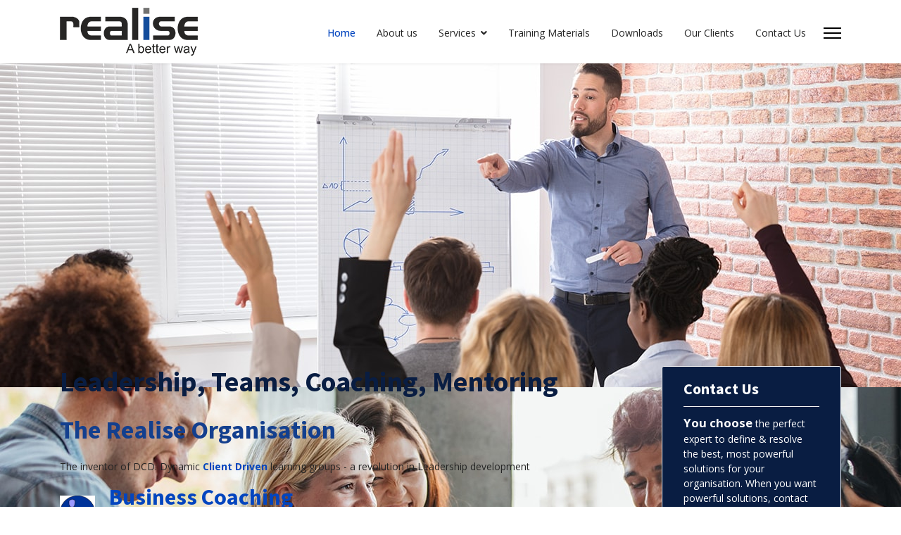

--- FILE ---
content_type: text/html; charset=utf-8
request_url: https://realise.org/
body_size: 19057
content:

<!doctype html>
<html lang="en-gb" dir="ltr">
	<head>
		
		<meta name="viewport" content="width=device-width, initial-scale=1, shrink-to-fit=no">
		<meta charset="utf-8">
	<meta name="generator" content="Joomla! - Open Source Content Management">
	<title>Realise - Leadership, Teams, Coaching, Mentoring</title>
	<link href="/templates/shaper_helixultimate/images/favicon.ico" rel="icon" type="image/vnd.microsoft.icon">
<link href="/media/vendor/joomla-custom-elements/css/joomla-alert.min.css?0.2.0" rel="stylesheet" />
	<link href="/media/plg_system_jcepro/site/css/content.min.css?86aa0286b6232c4a5b58f892ce080277" rel="stylesheet" />
	<link href="/media/plg_system_jcemediabox/css/jcemediabox.min.css?7d30aa8b30a57b85d658fcd54426884a" rel="stylesheet" />
	<link href="//fonts.googleapis.com/css?family=Open Sans:100,100i,200,200i,300,300i,400,400i,500,500i,600,600i,700,700i,800,800i,900,900i&amp;subset=greek&amp;display=swap" rel="stylesheet" media="none" onload="media=&quot;all&quot;" />
	<link href="//fonts.googleapis.com/css?family=Mada:100,100i,200,200i,300,300i,400,400i,500,500i,600,600i,700,700i,800,800i,900,900i&amp;subset=latin&amp;display=swap" rel="stylesheet" media="none" onload="media=&quot;all&quot;" />
	<link href="/templates/shaper_helixultimate/css/bootstrap.min.css" rel="stylesheet" />
	<link href="/plugins/system/helixultimate/assets/css/system-j4.min.css" rel="stylesheet" />
	<link href="/media/system/css/joomla-fontawesome.min.css?41200a967eb35e417268a432f77c125a" rel="stylesheet" />
	<link href="/templates/shaper_helixultimate/css/template.css" rel="stylesheet" />
	<link href="/templates/shaper_helixultimate/css/presets/default.css" rel="stylesheet" />
	<link href="/templates/shaper_helixultimate/css/custom.css" rel="stylesheet" />
	<link href="https://realise.org/components/com_layer_slider/base/static/layerslider/css/layerslider.css?ver=6.1.0" rel="stylesheet" />
	<link href="https://fonts.googleapis.com/css?family=Lato:100,300,regular,700,900%7COpen+Sans:300%7CIndie+Flower:regular%7COswald:300,regular,700&amp;subset=latin%2Clatin-ext" rel="stylesheet" />
	<style>body{font-family: 'Open Sans', sans-serif;font-size: 14px;text-decoration: none;}
</style>
	<style>h1{font-family: 'Mada', sans-serif;font-weight: 700;text-decoration: none;}
</style>
	<style>h2{font-family: 'Mada', sans-serif;font-weight: 700;text-decoration: none;}
</style>
	<style>h3{font-family: 'Mada', sans-serif;font-weight: 600;text-decoration: none;}
</style>
	<style>.logo-image {height:68px;}.logo-image-phone {height:68px;}</style>
	<style>#sp-footer{ background-color:#091d42; }</style>
<script src="/media/vendor/jquery/js/jquery.min.js?3.7.1"></script>
	<script src="/media/legacy/js/jquery-noconflict.min.js?647005fc12b79b3ca2bb30c059899d5994e3e34d"></script>
	<script type="application/json" class="joomla-script-options new">{"data":{"breakpoints":{"tablet":991,"mobile":480},"header":{"stickyOffset":"100"}},"joomla.jtext":{"ERROR":"Error","MESSAGE":"Message","NOTICE":"Notice","WARNING":"Warning","JCLOSE":"Close","JOK":"OK","JOPEN":"Open"},"system.paths":{"root":"","rootFull":"https:\/\/realise.org\/","base":"","baseFull":"https:\/\/realise.org\/"},"csrf.token":"a4e8ce87765f83d01bf70c15d91f4f05"}</script>
	<script src="/media/system/js/core.min.js?37ffe4186289eba9c5df81bea44080aff77b9684"></script>
	<script src="/media/vendor/bootstrap/js/bootstrap-es5.min.js?5.3.2" nomodule defer></script>
	<script src="/media/system/js/showon-es5.min.js?0e293ba9dec283752e25f4e1d5eb0a6f8c07d3be" defer nomodule></script>
	<script src="/media/system/js/messages-es5.min.js?c29829fd2432533d05b15b771f86c6637708bd9d" nomodule defer></script>
	<script src="/media/vendor/bootstrap/js/alert.min.js?5.3.2" type="module"></script>
	<script src="/media/vendor/bootstrap/js/button.min.js?5.3.2" type="module"></script>
	<script src="/media/vendor/bootstrap/js/carousel.min.js?5.3.2" type="module"></script>
	<script src="/media/vendor/bootstrap/js/collapse.min.js?5.3.2" type="module"></script>
	<script src="/media/vendor/bootstrap/js/dropdown.min.js?5.3.2" type="module"></script>
	<script src="/media/vendor/bootstrap/js/modal.min.js?5.3.2" type="module"></script>
	<script src="/media/vendor/bootstrap/js/offcanvas.min.js?5.3.2" type="module"></script>
	<script src="/media/vendor/bootstrap/js/popover.min.js?5.3.2" type="module"></script>
	<script src="/media/vendor/bootstrap/js/scrollspy.min.js?5.3.2" type="module"></script>
	<script src="/media/vendor/bootstrap/js/tab.min.js?5.3.2" type="module"></script>
	<script src="/media/vendor/bootstrap/js/toast.min.js?5.3.2" type="module"></script>
	<script src="/media/system/js/showon.min.js?f79c256660e2c0ca2179cf7f3168ea8143e1af82" type="module"></script>
	<script src="/media/system/js/messages.min.js?7f7aa28ac8e8d42145850e8b45b3bc82ff9a6411" type="module"></script>
	<script src="/media/plg_system_jcemediabox/js/jcemediabox.min.js?7d30aa8b30a57b85d658fcd54426884a"></script>
	<script src="/templates/shaper_helixultimate/js/main.js"></script>
	<script src="https://cdnjs.cloudflare.com/ajax/libs/gsap/1.19.0/TweenMax.min.js"></script>
	<script src="https://realise.org/components/com_layer_slider/base/static/layerslider/js/layerslider.js?ver=6.1.0"></script>
	<script src="https://realise.org/components/com_layer_slider/base/static/layerslider/js/layerslider.transitions.js?ver=6.1.0"></script>
	<script>jQuery(document).ready(function(){WfMediabox.init({"base":"\/","theme":"standard","width":"640","height":"360","lightbox":0,"shadowbox":0,"icons":1,"overlay":1,"overlay_opacity":0.8000000000000000444089209850062616169452667236328125,"overlay_color":"#000000","transition_speed":500,"close":2,"labels":{"close":"Close","next":"Next","previous":"Previous","cancel":"Cancel","numbers":"{{numbers}}","numbers_count":"{{current}} of {{total}}","download":"Download"},"swipe":true,"expand_on_click":true});});</script>
	<script>template="shaper_helixultimate";</script>
	<script>jQuery(function($) {
	$('a[target=ls-scroll]').each(function() {
		var href = this.getAttribute('href'), root = '/';
		if (href.indexOf(root) === 0) this.setAttribute('href', href.substr(root.length));
	});
});</script>
	<script>
var LS_Meta = {"v":"6.1.0"};
</script>
<link rel="apple-touch-icon" sizes="180x180" href="/apple-touch-icon.png">
<link rel="icon" type="image/png" sizes="32x32" href="/favicon-32x32.png">
<link rel="icon" type="image/png" sizes="16x16" href="/favicon-16x16.png">
<link rel="manifest" href="/site.webmanifest">
<link rel="mask-icon" href="/safari-pinned-tab.svg" color="#5bbad5">
<meta name="msapplication-TileColor" content="#603cba">
<meta name="theme-color" content="#ffffff">
			</head>
	<body class="site helix-ultimate hu com_content com-content view-article layout-default task-none itemid-101 en-gb ltr sticky-header layout-fluid offcanvas-init offcanvs-position-right">

		
		
		<div class="body-wrapper">
			<div class="body-innerwrapper">
					<div class="sticky-header-placeholder"></div>
<header id="sp-header">
	<div class="container">
		<div class="container-inner">
			<div class="row">
				<!-- Left toggler (when offcanvas left) -->
				
				<!-- Logo -->
				<div id="sp-logo" class="col-auto">
					<div class="sp-column">
						<div class="logo"><a href="/">
				<img class='logo-image '
					srcset='https://realise.org/images/realise-logo.png 1x'
					src='https://realise.org/images/realise-logo.png'
					height='68'
					alt='Realise'
				/>
				</a></div>						
					</div>
				</div>

				<!-- Menu -->
				<div id="sp-menu" class="col-auto flex-auto">
					<div class="sp-column  d-flex justify-content-end align-items-center">
						<nav class="sp-megamenu-wrapper d-flex" role="navigation" aria-label="navigation"><ul class="sp-megamenu-parent menu-animation-fade-down d-none d-lg-block"><li class="sp-menu-item current-item active"><a aria-current="page"  href="/"  >Home</a></li><li class="sp-menu-item"><a   href="/about-us"  >About us</a></li><li class="sp-menu-item sp-has-child"><span  class=" sp-menu-heading"  >Services</span><div class="sp-dropdown sp-dropdown-main sp-menu-right" style="width: 240px;"><div class="sp-dropdown-inner"><ul class="sp-dropdown-items"><li class="sp-menu-item"><a   href="/services/apex-driving-change"  >Apex - Driving Change</a></li><li class="sp-menu-item"><a   href="/services/courses-events-and-interventions"  >Courses, Events and Interventions</a></li><li class="sp-menu-item"><a   href="/services/objective-behaviour-analysis"  >Objective Behaviour Analysis</a></li><li class="sp-menu-item"><a   href="/services/experienced-managers"  >Experienced Managers</a></li></ul></div></div></li><li class="sp-menu-item"><a   href="/training-materials"  >Training Materials</a></li><li class="sp-menu-item"><a   href="/downloads"  >Downloads</a></li><li class="sp-menu-item"><a   href="/our-clients"  >Our Clients</a></li><li class="sp-menu-item"><a   href="/contact-us"  >Contact Us</a></li></ul></nav>						

						<!-- Related Modules -->
						<div class="d-none d-lg-flex header-modules align-items-center">
								
													</div>

						<!-- Right toggler  -->
													
  <a id="offcanvas-toggler"
     class="offcanvas-toggler-secondary offcanvas-toggler-right d-flex align-items-center"
     href="#"
     aria-label="Menu"
     title="Menu">
     <div class="burger-icon"><span></span><span></span><span></span></div>
  </a>											</div>
				</div>
			</div>
		</div>
	</div>
</header>				<main id="sp-main">
					
<section id="sp-section-1" >

				
	
<div class="row">
	<div id="sp-slide" class="col-lg-12 "><div class="sp-column "><div class="sp-module "><div class="sp-module-content"><script>
jQuery(document).ready(function() {
if(typeof jQuery.fn.layerSlider == "undefined") {
if( window._layerSlider && window._layerSlider.showNotice) { 
window._layerSlider.showNotice('layerslider_1','jquery');
}
} else {
jQuery("#layerslider_1").layerSlider({createdWith: '6.6.122', sliderVersion: '6.6.122', skin: 'v6', navStartStop: false, navButtons: false, showBarTimer: true, showCircleTimer: false, popupWidth: 640, popupHeight: 360, skinsPath: 'https://realise.org/components/com_layer_slider/base/static/layerslider/skins/'});
}
});
</script><div id="layerslider_1" class="ls-wp-container fitvidsignore" style="width:1500px;height:400px;margin:0 auto;margin-bottom: 0px;"><div class="ls-slide" data-ls="duration:5000;kenburnsscale:1.2;"><img src="/images/slider/realise-home-slider-01.jpg" class="ls-bg" alt="Slide background" /></div><div class="ls-slide" data-ls="duration:5000;kenburnsscale:1.2;"><img src="/images/slider/realise-home-slider-02.jpg" class="ls-bg" alt="Slide background" /></div><div class="ls-slide" data-ls="duration:5000;kenburnsscale:1.2;"><img src="/images/slider/realise-home-slider-03.jpg" class="ls-bg" alt="Slide background" /></div><div class="ls-slide" data-ls="duration:5000;kenburnsscale:1.2;"><img src="/images/slider/realise-home-slider-04.jpg" class="ls-bg" alt="Slide background" /></div></div></div></div></div></div></div>
				
	</section>

<section id="sp-main-body" >

										<div class="container">
					<div class="container-inner">
						
	
<div class="row">
	
<div id="sp-component" class="col-lg-9 ">
	<div class="sp-column ">
		<div id="system-message-container" aria-live="polite">
	</div>


		
		<div class="article-details " itemscope itemtype="https://schema.org/Article">
	<meta itemprop="inLanguage" content="en-GB">
			<div class="page-header">
			<h1>Leadership, Teams, Coaching, Mentoring</h1>
		</div>
			
	
					
		
		
		<div class="article-header">
					<h2 itemprop="headline">
				The Realise Organisation			</h2>
									</div>
		<div class="article-can-edit d-flex flex-wrap justify-content-between">
				</div>
			
		
			
		
		
	
	<div itemprop="articleBody">
		<p>The inventor of DCD: Dynamic <a href="/services/apex-driving-change"><strong>Client Driven</strong></a> learning groups&nbsp;- a revolution in Leadership development</p>
<div class="webicons"><img style="margin: 15px 20px 10px 0px; float: left;" src="/images/Web-Icons-Coach.jpg" alt="Business coaching" width="50" height="50" />
<h2><a href="/index.php?view=article&amp;id=12:apex-driving-change&amp;catid=8">Business Coaching</a></h2>
<p><a href="/services/apex-driving-change">Apex</a> (ask us how we returned over £900,000 per delegate).<br />That's a profit of over 300 times their investment - (30,000% ROI - documented)</p>
</div>
<div class="webicons"><img style="margin: 0px 20px 0px 0px; float: left;" src="/images/Web-Icons-Scanner.jpg" alt="Communication Scanner" width="50" height="50" />
<h2><a href="/services/courses-events-and-interventions">Communication Scanner</a></h2>
<p>Behavioural science for better everyday business. <a href="https://www.amazon.co.uk/Mind-Reading-Business-Success-Scanner/dp/0955601002/ref=sr_1_1?s=books&amp;ie=UTF8&amp;qid=1322144290&amp;sr=1-1#reader_0955601002" target="_blank" rel="noopener">Click here to get the book.</a></p>
</div>
<div class="webicons"><img style="margin: 15px 20px 10px 0px; float: left;" src="/images/Web-Icons-Selection.jpg" alt="Team and partner selection OBA" width="50" height="50" />
<h2><a href="/services/objective-behaviour-analysis">Team and partner selection OBA</a></h2>
<p>Mergers, partnerships, recruitment a tried and tested selection method to ensure best fit for purpose.<br /><a class="wf_file" href="/images/downloads/OBA_marketing_material_brochure_e.pdf"><span class="wf_file_text">Click here for brochure</span></a></p>
</div>
<h2>What can we do for you?</h2>
<div class="row">
<div class="col-xs-12 col-sm-6">
<p><strong>Facilitation</strong></p>
<ul>
<li>Teams</li>
<li>Boards</li>
<li>Projects</li>
<li>Planning</li>
<li>Vision Design</li>
<li>Values Creation</li>
</ul>
</div>
<div class="col-xs-12 col-sm-6">
<p><strong>Measure and Advise:</strong></p>
<ul>
<li>Recruitment</li>
<li>Graduate selection and development</li>
<li>Choosing business partners</li>
<li>Takeovers</li>
<li>Procurement</li>
<li>Suppliers</li>
<li>Customer Relations</li>
</ul>
</div>
</div>
<p><strong>Graduate development</strong></p>
<p>Universities took up our “Graduate into work” programme to accelerate graduate effectiveness as they start work.&nbsp; Reports are that induction reduced by months.&nbsp;</p>
<p><strong>The Realise Organisation has materials, experience and processes that are tested and refined over 25 years and we use Qualified, tested, experienced:</strong></p>
<ul>
<li>Managers</li>
<li>Psychologists</li>
<li>Trainers</li>
<li>Facilitators</li>
<li>Designers</li>
<li>Statisticians</li>
<li>Coaches who have successfully held senior management positions in:&nbsp; Commerce – Industry - Public Sector - Education</li>
</ul>
<p><strong>Faster, better, easier, practical, people centred development from</strong></p>
<h2>The Realise Organisation.</h2>
<h3>&nbsp;</h3>
<h3>Our clients include:</h3>
<div class="row">
<div class="col-xs-6 col-sm-2"><img src="/images/clients-logos/Asda_logo.png" alt="Asda logo" /></div>
<div class="col-xs-6 col-sm-2"><img src="/images/clients-logos/bsi_logo.png" alt="bsi logo" /></div>
<div class="col-xs-6 col-sm-2"><img src="/images/clients-logos/fujifilm-logo.png" alt="fujifilm logo" /></div>
<div class="col-xs-6 col-sm-2"><img src="/images/clients-logos/gsk_logo.png" alt="GSK logo" /></div>
<div class="col-xs-6 col-sm-2"><img src="/images/clients-logos/imperial-college-logo.png" alt="Imperial College London logo" /></div>
<div class="col-xs-6 col-sm-2"><img src="/images/clients-logos/Jaguar-logo.jpg" alt="Jaguar logo" /></div>
<div class="col-xs-6 col-sm-2"><img src="/images/clients-logos/landor-links-logo.png" alt="landor links logo" /></div>
<div class="col-xs-6 col-sm-2"><img src="/images/clients-logos/network_rail.png" alt="network rail" /></div>
<div class="col-xs-6 col-sm-2"><img src="/images/clients-logos/syngenta_logo.jpg" alt="syngenta logo" /></div>
<div class="col-xs-6 col-sm-2"><img src="/images/clients-logos/University-of-Warwick-logo.jpg" alt="University of Warwick logo" /></div>
</div> 	</div>

	
	
	
			
		
	

	
				</div>

			</div>
</div>
<aside id="sp-right" class="col-lg-3 "><div class="sp-column "><div class="sp-module contactus"><h3 class="sp-module-title">Contact Us</h3><div class="sp-module-content">
<div id="mod-custom96" class="mod-custom custom">
    <p><span style="font-size: 120%; font-weight: bold;">You choose</span> the perfect expert to define &amp; resolve the best, most powerful solutions for your organisation. When you want powerful solutions, contact The Realise Organisation at <a href="mailto:info@realise.org" class="jcepopup" data-mediabox="1">info@realise.org</a></p></div>
</div></div><div class="sp-module  sidebarmenu"><div class="sp-module-content"><ul class="menu">
<li class="item-124"><a href="/services/apex-driving-change" class=" titleservicescolumn"><img src="/images/services/apex-training.jpg" alt="Apex - Driving Change"><span class="image-title">Apex - Driving Change</span></a></li><li class="item-125"><a href="/services/courses-events-and-interventions" class=" titleservicescolumn"><img src="/images/services/courses-events.jpg" alt="Courses, Events and Interventions"><span class="image-title">Courses, Events and Interventions</span></a></li><li class="item-126"><a href="/services/objective-behaviour-analysis" class=" titleservicescolumn"><img src="/images/services/objective-behaviour-analysis.jpg" alt="Objective Behaviour Analysis"><span class="image-title">Objective Behaviour Analysis</span></a></li><li class="item-127"><a href="/services/experienced-managers" class=" titleservicescolumn"><img src="/images/services/experienced-managers.jpg" alt="Experienced Managers"><span class="image-title">Experienced Managers</span></a></li></ul>
</div></div></div></aside></div>
											</div>
				</div>
						
	</section>

<footer id="sp-footer" >

						<div class="container">
				<div class="container-inner">
			
	
<div class="row">
	<div id="sp-footer1" class="col-lg-12 "><div class="sp-column "><span class="sp-copyright">© 2018 The Realise Organisation</span></div></div></div>
							</div>
			</div>
			
	</footer>
				</main>
			</div>
		</div>

		<!-- Off Canvas Menu -->
		<div class="offcanvas-overlay"></div>
		<!-- Rendering the offcanvas style -->
		<!-- If canvas style selected then render the style -->
		<!-- otherwise (for old templates) attach the offcanvas module position -->
									

		<!-- Global site tag (gtag.js) - Google Analytics -->
<script async src="https://www.googletagmanager.com/gtag/js?id=UA-123172956-1"></script>
<script>
  window.dataLayer = window.dataLayer || [];
  function gtag(){dataLayer.push(arguments);}
  gtag('js', new Date());

  gtag('config', 'UA-123172956-1');
</script>

		

		<!-- Go to top -->
					<a href="#" class="sp-scroll-up" aria-label="Scroll to top"><span class="fas fa-angle-up" aria-hidden="true"></span></a>
					</body>
</html>

--- FILE ---
content_type: text/css
request_url: https://realise.org/templates/shaper_helixultimate/css/custom.css
body_size: 1888
content:
#sp-header {height: 90px;}
#sp-header .container {padding-top: 10px;}
#sp-main-body {padding: 30px 0;}
h1 {color: #091d42;}
h2 {color: #133F8E;}
#sp-right .servicescolumn {border: none;padding: 0px;}
#sp-right .sidebarmenu {padding: 0px;border: 0;}
#sp-right .sidebarmenu .menu li {margin-bottom: 10px;}
#sp-right .titleservicescolumn .image-title {width: 100%;display: block;background: #091d42;color: #fff;padding: 5px 10px;font-size: 18px;font-weight: 700;line-height: 22px;}
.blog .article .article-intro-image {max-height: 280px;overflow: hidden;}
.blog .article .article-intro-image img {width: 100%;}
.courseevents .courseblock h4 {background: #091d42;color: #fff;padding: 5px 15px;margin: 0px;}
.courseevents .courseblock ul {padding: 10px 15px;background: #dadada;list-style: none;}
.trainingblue {display: block;background: #176699;padding: 5px 10px;color: #fff;box-shadow:inset 0 -0.6em 0 -0.35em rgba(0,0,0,0.17);}
.trainingorange {display: block;background: #EA4805;padding: 5px 10px;color: #fff;box-shadow:inset 0 -0.6em 0 -0.35em rgba(0,0,0,0.17);}
.trainingblue a, .trainingorange a {color: #fff;}
.trainingblue:hover, .trainingorange:hover {background: #000;}
#sp-right .contactus {background: #091d42;color: #fff;padding: 20px 30px;}
.contactus a {color: #fff;font-weight: 700;}
#sp-left .sp-module, #sp-right .sp-module {margin-top: 20px;}
.customcontactus p {margin-bottom: 0px;}
#sp-left .contactus .sp-module-title, #sp-right .contactus .sp-module-title {margin-bottom: 10px;padding-bottom: 10px;}
.apexcolumn {margin: 0px 10px;}
.rl_tabs-pane p {display: block;margin: 5px;min-height: 125px;background: #e1e1e1;padding: 5px;float: left;}
.fa-circle {color: #133F8E;}
.headerimage {max-height:400px;overflow: hidden;}
.headerimage img {width: 100%;}
.webicons {margin-bottom: 20px;}
.offcanvas-menu .offcanvas-inner .sp-module ul > li ul {display: block !important;}